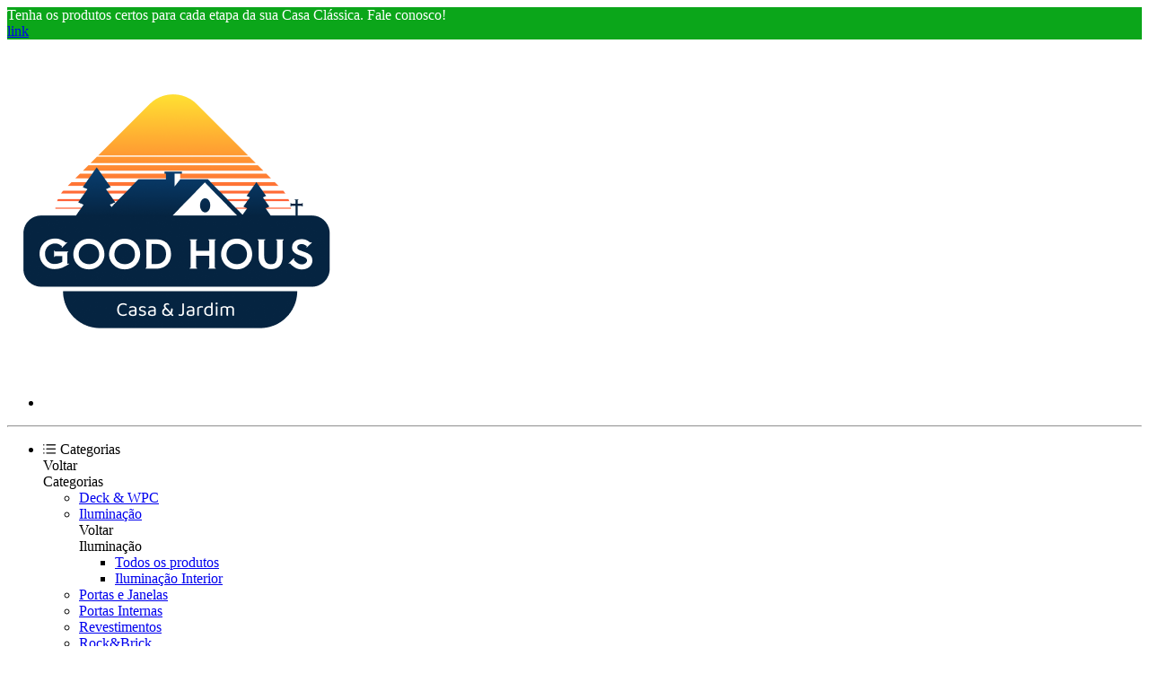

--- FILE ---
content_type: text/html; charset=UTF-8
request_url: https://www.goodhous.com/11-5-saatva-classic-mattress/
body_size: 13281
content:
<!DOCTYPE html>
<html lang="pt-br">

	<head>
		<meta charset="UTF-8">
<meta id="viewport" name="viewport" content="width=device-width, initial-scale=1.0, maximum-scale=1.0, user-scalable=0">
<meta http-equiv="X-UA-Compatible" content="ie=edge">

<link rel="preload" href="https://cdn.yampi.io/rocket/css/global.css?id=9cb6ff3546bd4ba758d83c7df83bfa1a" as="style"/>

<link rel="preconnect" crossorigin href="https://cdn.yampi.io">
<link rel="preconnect" crossorigin href="https://api.dooki.com.br">
<link rel="preconnect" crossorigin href="https://api.yampi.io">
<link rel="preconnect" crossorigin href="https://images.yampi.io">
<link rel="preconnect" crossorigin href="https://images.yampi.me">
<link rel="preconnect" crossorigin href="https://fonts.gstatic.com">
<link rel="preconnect" crossorigin href="https://fonts.googleapis.com">
<link rel="preconnect" crossorigin href="//bam.nr-data.net">
<link rel="preconnect" crossorigin href="//www.facebook.com">

<link href="//king-assets.yampi.me" rel="dns-prefetch"/>
<link href="//awesome-assets.yampi.me" rel="dns-prefetch"/>
<link href="//api.mercadopago.com" rel="dns-prefetch"/>
<link href="//www.mercadopago.com" rel="dns-prefetch"/>
<link href="//www.google-analytics.com" rel="dns-prefetch"/>
<link href="//www.googleadservices.com" rel="dns-prefetch"/>
<link href="//googleads.g.doubleclick.net" rel="dns-prefetch"/>
<link href="//bat.bing.com" rel="dns-prefetch"/>
<link href="//connect.facebook.net" rel="dns-prefetch"/>
<link href="//staticxx.facebook.com" rel="dns-prefetch"/>
<link href="//static.xx.fbcdn.net" rel="dns-prefetch"/>
<link href="//s3.amazonaws.com" rel="dns-prefetch"/>
<link href="//manager.smartlook.com" rel="dns-prefetch"/>
<link href="//vars.hotjar.com" rel="dns-prefetch"/>
<link href="//dis.us.criteo.com" rel="dns-prefetch"/>
<link href="https://bam.nr-data.net" rel="dns-prefetch"/>
<link href="https://stats.g.doubleclick.net" rel="dns-prefetch"/>
<link href="https://connect.facebook.net" rel="dns-prefetch"/>
<link href="https://search.yampi.com.br" rel="dns-prefetch"/>

<link rel="preload" as="image" href="https://images.yampi.me/assets/stores/goodhous/uploads/logo/6696af1479384.png"/>


<!-- Minimal -->
<link rel='icon' type='image/png' href='https://images.yampi.me/assets/stores/goodhous/uploads/icon/6696ae8a61676.png'>
<link rel='icon' sizes='192x192' href='https://images.yampi.me/assets/stores/goodhous/uploads/icon/6696ae8a61676.png'>
<link rel='apple-touch-icon' href='https://images.yampi.me/assets/stores/goodhous/uploads/icon/6696ae8a61676.png'>
<meta name='msapplication-square310x310logo' content='https://images.yampi.me/assets/stores/goodhous/uploads/icon/6696ae8a61676.png'>

<!-- Apple -->
<link rel='apple-touch-icon' href='https://images.yampi.me/assets/stores/goodhous/uploads/icon/6696ae8a61676.png'>
<link rel='apple-touch-icon' sizes='76x76' href='https://images.yampi.me/assets/stores/goodhous/uploads/icon/6696ae8a61676.png'>
<link rel='apple-touch-icon' sizes='120x120' href='https://images.yampi.me/assets/stores/goodhous/uploads/icon/6696ae8a61676.png'>
<link rel='apple-touch-icon' sizes='152x152' href='https://images.yampi.me/assets/stores/goodhous/uploads/icon/6696ae8a61676.png'>

<link rel="manifest" href="/manifest.json" />

<script defer src="https://cdn.yampi.io/rocket/js/manifest.js?id=289cb43614961e790fa38ee5dd7afa17"></script>
<script defer src="https://cdn.yampi.io/rocket/js/vendor.js?id=55aa15e7e6712e038478b917309c0228"></script>
<script defer src="https://cdn.yampi.io/rocket/js/components.js?id=f2762eb9cb57818566e49feccc87915a"></script>
<script defer src="https://cdn.yampi.io/rocket/js/app.js?id=b29399e26f638aebed34cac9780fe637"></script>

<!-- robots -->
<meta name="robots" content="index,follow" />


<meta name="description" content="Inspirando Lares">
<link rel="canonical" href="https://www.goodhous.com/11-5-saatva-classic-mattress">
<meta property="og:description" content="Inspirando Lares">

<meta name="twitter:title" content="">
<meta name="twitter:description" content="Inspirando Lares">
<script type="application/ld+json">{"@context":"https://schema.org","@type":"WebPage","description":"Inspirando Lares"}</script>

<link href="https://fonts.googleapis.com/css2?family=Work+Sans:wght@400;500;700;800&amp;display=swap" rel="stylesheet" media="screen" async>

<script>
    (function (w, d, s, l, i) {
        w[l] = w[l] || [];
        w[l].push({'gtm.start': new Date().getTime(), event: 'gtm.js'});
        var f = d.getElementsByTagName(s)[0],
        j = d.createElement(s),
        dl = l != 'dataLayer' ? '&l=' + l : '';
        j.async = true;
        j.src = 'https://www.googletagmanager.com/gtm.js?id=' + i + dl;
        f.parentNode.insertBefore(j, f);
    })(window, document, 'script', 'dataLayer', 'GTM-PNCZP452');
</script>

<script>
    window.Yampi = {
        "api_domain": "https://api.dooki.com.br",
        "search_domain": "https://search.yampi.com.br",
        "page": "category",
        "cart_token": "13187f60-f8b4-11f0-9a0a-fde36bb92110",
        "env": "production",
        "csrf_token": "RS4eQdRO1y8OnmVYBR95WYtKZQXbCwogS3nGawkL",
        "session": {
            "utm_source": "",
            "utm_campaign": "",
            "utm_medium": "",
            "utm_term": "",
            "utm_content": "",
            "utm_name": "",
            "utm_email": "",
            "zipcode": "",
            "customer": {
                "name": "",
                "email": "",
            }
        },
        "thumbor": {
            "enabled": '1',
            "url": 'https://images.yampi.io',
            "default": {"fitIn":"fit-in","filters":["background_color(white)","upscale()"]}
        },
        "sentry": {
            "enabled": '',
            "tracing": '',
            "dsn": ''
        },
        "cache": {
            "js": '10'
        },
        "icon_url": 'https://icons.yampi.me',
        "mago_config": {
            "user_id": "13187f60-f8b4-11f0-9a0a-fde36bb92110",
            "recomm_id":  "",
        },
        "search_min_score": '9',
        "ws_user_id": "dbf5c01a919fb361d743733336f863b9da3fdc46708db4026ef77f1d5203222d",
    };
        window.merchant = {"id":1104295,"alias":"goodhous","domain":"goodhous.com","base_url":"https:\/\/www.goodhous.com","logo_url":"https:\/\/images.yampi.me\/assets\/stores\/goodhous\/uploads\/logo\/6696af1479384.png","has_mp":true,"suspended":false,"theme":{"id":1,"alias":"rocket","installation_id":366801},"theme_id":1,"api":{"search":"https:\/\/api.dooki.com.br\/v2\/goodhous\/public\/search"},"checkout":{"base_domain":"https:\/\/goodhous.pay.yampi.com.br","skip_cart":false,"items":"https:\/\/goodhous.pay.yampi.com.br\/cart\/items?store_token=O11Usgj9XERJn5v4q6XmGezvDq7zbV5CiYYn0R2w","items_json":"https:\/\/goodhous.pay.yampi.com.br\/cart\/json?store_token=O11Usgj9XERJn5v4q6XmGezvDq7zbV5CiYYn0R2w","redirect_to":"https:\/\/goodhous.pay.yampi.com.br\/cart?store_token=O11Usgj9XERJn5v4q6XmGezvDq7zbV5CiYYn0R2w","orders":"https:\/\/goodhous.pay.yampi.com.br\/account\/sales","store_token":"O11Usgj9XERJn5v4q6XmGezvDq7zbV5CiYYn0R2w","default_card":"amex","shopper_url":"https:\/\/goodhous.pay.yampi.com.br\/minha-conta"},"manifest":{"name":"Goodhous","short_name":"Goodhous","start_url":"https:\/\/www.goodhous.com?utm_source=web_app_manifest","description":"Inspirando Lares","lang":"pt-BR"},"meta":{"title":"Goodhous","description":"Inspirando Lares","icons":{"default":"https:\/\/images.yampi.me\/assets\/stores\/goodhous\/uploads\/icon\/6696ae8a61676.png"}},"company":{"person_type":"business","cnpj":"54633697000167","razao_social":"GOOD HOUS LTDA","name":"Rodrigo Avila CIpullo","cpf":"","phone":{"code":"61","formated_number":"(61) 98226-4344","number":"61982264344"},"whatsapp":{"formated_number":null,"number":null,"url":null},"email":"racshalom@gmail.com","address":{"street":"Rodovia DF-001 Km 1","number":"00","complement":null,"neighborhood":"Grande Colorado (Sobradinho)","city":"Bras\u00edlia","state":"DF","zipcode":"73105-905","full_address":"Rodovia DF-001 Km 1, 00 - Grande Colorado (Sobradinho)"},"social":{"facebook_url":null,"instagram_url":"https:\/\/instagram.com\/goodhousbr","youtube_url":null,"pinterest_url":null,"tiktok_url":null,"twitter_url":null}},"shipping":[],"pricing":{"first_order":{"min_order":null,"code":null,"value":null,"type_increment_value":null}},"payments":[{"active":true,"alias":"amex","name":"American Express","icon_url":"https:\/\/icons.yampi.me\/svg\/card-amex.svg","percent_discount":"0.00"},{"active":true,"alias":"visa","name":"Visa","icon_url":"https:\/\/icons.yampi.me\/svg\/card-visa.svg","percent_discount":"0.00"},{"active":true,"alias":"diners","name":"Diners","icon_url":"https:\/\/icons.yampi.me\/svg\/card-diners.svg","percent_discount":"0.00"},{"active":true,"alias":"mastercard","name":"Mastercard","icon_url":"https:\/\/icons.yampi.me\/svg\/card-mastercard.svg","percent_discount":"0.00"},{"active":true,"alias":"discover","name":"Discover","icon_url":"https:\/\/icons.yampi.me\/svg\/card-discover.svg","percent_discount":"0.00"},{"active":true,"alias":"aura","name":"Aura","icon_url":"https:\/\/icons.yampi.me\/svg\/card-aura.svg","percent_discount":"0.00"},{"active":true,"alias":"elo","name":"Elo","icon_url":"https:\/\/icons.yampi.me\/svg\/card-elo.svg","percent_discount":"0.00"},{"active":true,"alias":"billet","name":"Boleto Banc\u00e1rio","icon_url":"https:\/\/icons.yampi.me\/svg\/card-billet.svg","percent_discount":"0.00"},{"active":true,"alias":"hiper","name":"Hiper","icon_url":"https:\/\/icons.yampi.me\/svg\/card-hiper.svg","percent_discount":"0.00"},{"active":true,"alias":"pix","name":"Pix","icon_url":"https:\/\/icons.yampi.me\/svg\/card-pix.svg","percent_discount":"6.00"}],"scripts":[],"categories":[{"id":5064209,"featured":true,"parent_id":null,"is_parent":true,"name":"Revestimentos","slug":"revestimentos","url":"","url_path":"\/revestimentos?sort_by=best_sellers","path":"Revestimentos","category_cover":"\/\/images.yampi.me\/assets\/stores\/goodhous\/uploads\/category_cover\/6698628d83150.jpg","order":0,"children":{"data":[]}},{"id":5067153,"featured":true,"parent_id":null,"is_parent":true,"name":"Portas e Janelas","slug":"portas-e-janelas","url":"","url_path":"\/portas-e-janelas?sort_by=best_sellers","path":"Portas e Janelas","category_cover":"\/\/images.yampi.me\/assets\/stores\/goodhous\/uploads\/category_cover\/669862d2ac43a.png","order":0,"children":{"data":[]}},{"id":5067306,"featured":true,"parent_id":null,"is_parent":true,"name":"Rock&Brick","slug":"rockbrick","url":"","url_path":"\/rockbrick?sort_by=best_sellers","path":"Rock&Brick","category_cover":"\/\/images.yampi.me\/assets\/stores\/goodhous\/uploads\/category_cover\/669863020241c.png","order":0,"children":{"data":[]}},{"id":5067615,"featured":true,"parent_id":null,"is_parent":true,"name":"Telhados","slug":"telhados","url":"","url_path":"\/telhados?sort_by=best_sellers","path":"Telhados","category_cover":"\/\/images.yampi.me\/assets\/stores\/goodhous\/uploads\/category_cover\/669863a72f0fb.png","order":0,"children":{"data":[]}},{"id":5067624,"featured":true,"parent_id":null,"is_parent":true,"name":"Portas Internas","slug":"portas-internas","url":"","url_path":"\/portas-internas?sort_by=best_sellers","path":"Portas Internas","category_cover":"\/\/images.yampi.me\/assets\/stores\/goodhous\/uploads\/category_cover\/6698645bb16d9.jpg","order":0,"children":{"data":[]}},{"id":5069092,"featured":true,"parent_id":null,"is_parent":true,"name":"Deck & WPC","slug":"deck-wpc","url":"","url_path":"\/deck-wpc?sort_by=best_sellers","path":"Deck & WPC","category_cover":null,"order":0,"children":{"data":[]}},{"id":5075269,"featured":true,"parent_id":null,"is_parent":true,"name":"Torneiras","slug":"torneiras","url":"","url_path":"\/torneiras?sort_by=best_sellers","path":"Torneiras","category_cover":null,"order":0,"children":{"data":[]}},{"id":5084212,"featured":true,"parent_id":null,"is_parent":true,"name":"Ilumina\u00e7\u00e3o","slug":"iluminacao","url":"","url_path":"\/iluminacao?sort_by=best_sellers","path":"Ilumina\u00e7\u00e3o","category_cover":null,"order":0,"children":{"data":[{"id":5084214,"featured":false,"parent_id":5084212,"is_parent":false,"name":"Ilumina\u00e7\u00e3o Interior","slug":"iluminacao-interior","url":"","url_path":"\/iluminacao\/iluminacao-interior?sort_by=best_sellers","path":"Ilumina\u00e7\u00e3o \/ Ilumina\u00e7\u00e3o Interior","category_cover":null,"order":0}]}}],"promotion":[],"services":{"google":{"analytics":null,"analytics_v4":null,"criteo":null,"tag_manager":null,"ads_pixels":[]},"chat":null},"pages":[{"name":"A GoodHous","slug":"a-goodhous","path":"\/atendimento\/a-goodhous"},{"name":"Projeto Maravilhamento","slug":"projeto-maravilhamento","path":"\/atendimento\/projeto-maravilhamento"}],"cookies_policy":[],"meta_tags":[],"cashbacks":[],"new_search":false,"store_search_v1":false,"rocket_cache_dns":false};
    window.merchant.shouldUseNewSearchStrategy = false;
    window.themeConfig = {"page":"category","theme":{"alias":"rocket","params":{"color_general_background":"#FFFFFF","grids_product_name_size":"14px","grids_product_name_color":"#000000","grids_space_below_image":"small","grids_space_between_name_price":"small","grids_label_discount_tag":false,"grids_label_position":"below_image","grids_image_fit_behavior":"contain","grids_brand_name_uppercase":false,"grids_brand_name_color":"#94929E","grids_review_average_star_color":"#FFC01E","grids_add_to_cart_button_type":"icon_only","grids_add_to_cart_button_color":"#FFFFFF","grids_add_to_cart_icon_color":"#222222","grids_add_to_cart_icon_text_button_color":"#282829","grids_add_to_cart_icon_text_button_text_color":"#282829","grids_add_to_cart_icon_text_button_display_icon":false,"grids_add_to_cart_icon_text_button_border_style":false,"grids_add_to_cart_icon_text_button_full_width":false,"grids_add_to_cart_space_between_price":"medium","grids_quickbuy_prices_color":"custom","grids_quickbuy_text_button":"","grids_product_price_size":"14px","grids_product_price_bold":false,"grids_product_price_small_cents":false,"grids_product_old_price_size":"small","grids_product_installment_price_highlight":false,"grids_product_prices_color":"custom","grids_product_price_color":"#000000","grids_product_old_price_color":"#000000","color_general_primary":"#2231B2","color_general_secundary":"#FF6136","color_btn_primary_background":"#FF6136","color_btn_primary_text":"#FFFFFF","color_btn_secundary_background":"#666666","color_btn_secundary_text":"#FFFFFF","color_tag_background":"#C72E40","color_tag_text":"#FFFFFF","fonts_texts_family":"Work Sans","fonts_texts_size":14,"fonts_titles_family":"Work Sans","fonts_titles_weight":"medium","fonts_titles_uppercase":false,"fonts_buttons_uppercase":true,"buttons_general_format":"rounded","buttons_btn_primary_style":"solid","buttons_btn_secundary_style":"outline","grids_label_format":"rounded","grids_text_align":"left","grids_brand_enabled":false,"show_max_installment":true,"custom_css":".categories {\n    margin-bottom: 16px !important;\n}\n.container.c-highlight-container >.c-highlight-header {\n    justify-content: center;\n    text-align: center;\n    color: #7f6d6b;\n}\n\/*\nli#splide01-slide01 {\n    max-width: 1920px;\n    margin-left: auto;\n}\n\ndiv#splide01-track {\n    width: fit-content;\n    margin: auto;\n    border-radius: 16px;\n}\n*\/\n\n.maravilha-desc {\n    display: block;\n    padding: 16px 32px;\n    margin: 56px;\n    border-radius: 14px;\n    background-color: #fff;\n    box-shadow: 0 14px 38px rgb(0 0 0 \/ 15%), 0 10px 80px rgb(0 0 0 \/ 22%);\n    transform: translateY(-90px);\n    ():\n    relative;\n}\n\n.maravilha-desc p {\n    text-align: center;\n}","show_add_to_cart_button":false,"show_review_average":true,"cart_type":"suspended","show_cart_savings":false,"show_product_cart_savings":false,"show_dark_mode":false,"empty_cart_helper_text":"Navegue pela loja e adicione produtos.","empty_cart_text_button":"Iniciar compra","empty_cart_link_button":"0","color_palette":"0","highlight_type_payment":"promotional","border_apply_on_images":false}},"sections":[{"section_alias":"header","position":0,"order":0,"visible":true,"params":{"background_color":"#FFFFFF","text_color":"#222222","show_categories":true,"search_enabled":true,"topbar_enabled":false,"topbar_show_whatsapp":true,"topbar_show_phone":false,"topbar_tracking_url":"https:\/\/www.yampi.com.br\/","highlightbar_enabled":true,"highlightbar_only_home":false,"highlightbar_text":"Tenha os produtos certos para cada etapa da sua Casa Cl\u00e1ssica. Fale conosco!","highlightbar_link":"https:\/\/wa.me\/5561982264344","highlightbar_background":"#0BA61A","highlightbar_text_color":"#FFFFFF","fixed_header":true,"promotions_text_color":"#000000","header_layout":"left","header_icon_color":"#333333","menu_background_color":null,"menu_text_color":null,"categories_display":"categories","highlighted_promotions":false,"enable_shopping_page":true}},{"section_alias":"main_category_content","position":1,"order":1,"visible":true,"params":{"products_per_page":"24","show_sort":true,"filters_enabled":true,"show_subcategories":true,"show_price_slider":true,"show_brand":true,"show_banners":false,"slider_delay":5}},{"section_alias":"footer","position":2,"order":0,"visible":true,"params":{"background_color":"#FFFFFF","text_color":"#222222","newsletter_enabled":false,"newsletter_title":"Receba novidades e ofertas incr\u00edveis!","description_enabled":true,"show_brand":true,"show_description":true,"categories_enabled":true,"categories_type":"all","show_pages":true,"support_enabled":true,"show_whatsapp":true,"show_phone":true,"show_email":true,"social_enabled":true,"show_facebook":false,"show_instagram":true,"show_youtube":false,"show_payment_icons":true,"show_security_label":true,"show_address":true,"show_business_information":true,"show_yampi_brand":true,"show_pinterest":true,"show_tiktok":false,"show_twitter":true}}]};
    window.data = {"config":{"section_alias":"main_category_content","position":1,"order":1,"visible":true,"params":{"products_per_page":"24","show_sort":true,"filters_enabled":true,"show_subcategories":true,"show_price_slider":true,"show_brand":true,"show_banners":false,"slider_delay":5}},"skusIds":[],"content":{"data":[]},"context":"category","resultsOnly":false,"isSearch":false};
</script>

<link rel="stylesheet" href="https://cdn.yampi.io/rocket/css/global.css?id=9cb6ff3546bd4ba758d83c7df83bfa1a" media="screen">
<link rel="stylesheet" href="https://cdn.yampi.io/rocket/css/themes/rocket-category.css?id=f1ef36ca4cf3a60e8f2da7813dcd5f1e" media="screen">
<link rel="stylesheet" href="https://cdn.yampi.io/rocket/css/themes/rocket-category-mobile.css?id=f95fc48a665aa77bc5579ec3f1a41fb5" media="screen and (max-width: 700px)">
<link rel="stylesheet" href="https://cdn.yampi.io/rocket/css/themes/rocket-mobile.css?id=f4fac9dd328609bda655761269b3781f" media="screen and (max-width: 700px)">
<link rel="preload" href="https://cdn.yampi.io/rocket/css/global.css?id=9cb6ff3546bd4ba758d83c7df83bfa1a" as="style"/>

<style>.categories {
    margin-bottom: 16px !important;
}
.container.c-highlight-container >.c-highlight-header {
    justify-content: center;
    text-align: center;
    color: #7f6d6b;
}
/*
li#splide01-slide01 {
    max-width: 1920px;
    margin-left: auto;
}

div#splide01-track {
    width: fit-content;
    margin: auto;
    border-radius: 16px;
}
*/

.maravilha-desc {
    display: block;
    padding: 16px 32px;
    margin: 56px;
    border-radius: 14px;
    background-color: #fff;
    box-shadow: 0 14px 38px rgb(0 0 0 / 15%), 0 10px 80px rgb(0 0 0 / 22%);
    transform: translateY(-90px);
    ():
    relative;
}

.maravilha-desc p {
    text-align: center;
}</style>

    
    <script
        async
        src="https://www.googletagmanager.com/gtag/js?id=G-3W1H0TVXYW"
    ></script>
    <script>
        window.dataLayer = window.dataLayer || [];
        function gtag(){dataLayer.push(arguments);}

        gtag('js', new Date());

                
                    gtag('config', 'G-3W1H0TVXYW');
        
        window.merchant.google = {
            analytics: {
                id: '',
                version: 4,
            }
        }
    </script>

    <script>
        (function(i,s,o,g,r,a,m){i['GoogleAnalyticsObject']=r;i[r]=i[r]||function(){
        (i[r].q=i[r].q||[]).push(arguments)},i[r].l=1*new Date();a=s.createElement(o),
        m=s.getElementsByTagName(o)[0];a.async=1;a.src=g;m.parentNode.insertBefore(a,m)
        })(window,document,'script','//www.google-analytics.com/analytics.js','ga');

        
        // Global GA Tracker
        ga('create', 'UA-45745009-5', {name: 'bubbTracker'});
        ga('bubbTracker.send', 'pageview');
        ga('bubbTracker.require', 'ecommerce', 'ecommerce.js');
    </script>
<script type="application/ld+json">
    {
        "@context": "http://schema.org",
        "@type": "Organization",
        "name": "Goodhous",
        "logo": "https://images.yampi.me/assets/stores/goodhous/uploads/logo/6696af1479384.png",
        "alternateName": "Goodhous",
        "url": "https://www.goodhous.com",
        "contactPoint": [
            {
                "@type": "ContactPoint",
                "telephone": "+5561982264344",
                "contactType": "customer service, sales",
                "contactOption": "TollFree",
                "areaServed": "BR",
                "description": "Atendimento Telefônico"
            },
            {
                "@type": "PostalAddress",
                "addressCountry": "Brasil",
                "postalCode": "73105-905",
                "streetAddress": "Rodovia DF-001 Km 1, 00 - Grande Colorado (Sobradinho)"
            }
        ]
    }
</script>

    <script>
        !function(e,a,n,t,s,c){e.ana||((t=e.ana=function(){t.process?t.process.apply(t,arguments):t.queue.push(arguments)}).queue=[],t.t=+new Date,(s=a.createElement(n)).async=1,s.src="https://cdn.yampi.io/ana/ana.min.js?t="+864e5*Math.ceil(new Date/864e5),(c=a.getElementsByTagName(n)[0]).parentNode.insertBefore(s,c))}(window,document,"script");
    </script>

    <script>
        ana('init', 'rocket');

        var anaParams = {
            store_id: window.merchant.id,
            store_profile: 'store_v2',
            session_id: window.Yampi.cart_token
        }

                    var anaEvent = 'view-category';
            anaParams.content_type = 'sku';
            anaParams.content_ids = [];
        
        ana('event', anaEvent, anaParams);
    </script>

<script
    src="https://cdn.yampi.io/reverb/connect.min.js"
    defer
    async
    onload="startOnlineVisitors()"
></script>

<script>
    async function startOnlineVisitors() {
        if (!window.Yampi.ws_user_id) {
            await window.yampiSessionPromise;
            if (!window.Yampi.ws_user_id) {
                return;
            }
        }

        const date = new Date();
        const timestampCdn = `${date.getFullYear()}${date.getMonth()}${date.getDay()}`;

        const websocketOptions = {
            echo: {
                key: "rwp2fhemqsrnovvjaai9",
                wsHost: 'reverb.yampi.io',
                wsPort: '',
                wssPort: '',
                forceTLS: 'https' === 'https',
                authEndpoint: 'https://reverb.yampi.io/api/v1/presence-channel/join',
            },
            alias: window.merchant.alias,
            service: 'rocket',
            workerPath: `${window.location.origin}/js/worker.js?id=f4123edcf9aa6309a356fe2e1f9ddd38`,
            user_data: {
                id: window.Yampi.ws_user_id,
            },
            cart_token: window.Yampi.cart_token,
            cdn_url: "https://cdn.yampi.io/reverb/connect.min.js",
        };

        connect.connection(websocketOptions);
    }
</script>

<style>
    :root {
        --container-max-width: 1200px;
        --box-product-max-width: 275px;

                                --background-color: #FFFFFF;
        
                    
                
                    --default-background-color: #F5F5F5FF;
        
        --default-opacity: .8;
        --modal-transition-time: .5s;

        --error-color: #E50F38;
        --light-error-color: #FEF7F7;
        --light-error-color-rgb: 254, 247, 247;

        --pink-regular: #fa085b;

        --black-dark: #222222;
        --black-dark-rgb: 34, 34, 34;
        --error-color-rgb: 229, 15, 56;
        --black-medium: #666666;
        --black-light: #999999;
        --black-light-30: #9999994D;
        --black-lightest: #E5E5E5;

        --neutral-color-low-dark: #56545e;
        --neutral-color-low-pure: #141316;
        --charcoal: #282829;

        --green: #00AE31;
        --white: #FFFFFF;
        --white-smoke: #F5F5F5;
        --categories-filter-tag-background: #F5F5F5FF;
        --product-not-found-alert: #FFF7E0;
        --product-not-found-alert-border: #C29100FF;
        --input-background: #FFFFFFFF;
        --section-slide-splide-arrow-bg-color: #F5F5F5FF;
        --section-slide-splide-arrow-bg-color-disabled: #F5F5F54D;
        --divisior-default-color: #E5E5E5FF;
        --error-color-background: #FFEBEFFF;

        --card-general-background-color: #FFFFFF;
        --product-card-smoky-background: #F5F5F5FF;
        --product-card-background: #FFFFFFFF;
        --cookies-warning-border-color: #FFFFFFFF;


        
        --black-light-color-contrast: #999999;
        --black-lightest-color-contrast: #F5F5F5;
        --black-medium-color-contrast: #666666;
        --black-dark-color-contrast: #222222;
        --green-color-contrast: #00AE31;
        --close-modal-border-color: #999999;

        --review-start-stop-color: #9999994D;

        --breadcrumbs-color-contrast: #222222;
        --breadcrumbs-active-color-contrast: #999999;
        --product-reviews-tab-color-contrast: #222222;
        --cashback-text-color: #56545e;

        --buy-together-total-value: #999999;
        --splide-pagination-color-contrast: #999999;
        --neutral-color-low-dark-color-contrast: #56545E;
        --section-title-color: #56545E;
        --product-title-color: #222222;

        --product-description-color: #666666;
        --top-rating-message-color: #666666;
        --header-dropdown-color: #222222;
        --input-border-color: #E5E5E5FF;

        --background-contrasting-color: #000000;

        --color-general-primary: #2231B2;
        --color-general-secundary: #FF6136;

        --color-btn-primary-background: #FF6136;
        --color-btn-primary-background-rgb: 255, 97, 54;
        --color-btn-primary-background-outline: #FF6136;
        --color-btn-primary-text: #FFFFFF;

        --color-btn-secundary-background: transparent;
        --color-btn-secundary-background-outline: #666666;
        --color-btn-secundary-text: #FFFFFF;

        --discount-tag-background: #C72E40;
        --discount-tag-color: #FFFFFF;

        --fonts-texts-family: Work Sans;
        --fonts-texts-size: 14px;

        --fonts-titles-family: Work Sans;
        --fonts-titles-weight: 500;
        --fonts-titles-uppercase: initial;

        --fonts-buttons-uppercase: uppercase;

        --theme-border-radius: 10px;
        --grids-products-images-border: 0px;
        --grids-products-images-margin: 0px;
        --grids-products-tags-radius: 5px;
        --product-page-image-border-radius: 0px;
        --product-page-nav-border-radius: 0px;
        --product-page-flag-border-radius: 5px;
        --product-page-buy-together-image-border-radius: 0px;    
        --product-page-buy-together-image-mobile: 0px;    

        --slides-border-radius: 5px;

        --banner-border-radius: 0px;
        --section-border-radius: 10px;
        --grid-collection-banner: 0px;

        --mini-cart-product-border-radius: 0px;
        --mini-cart-buy-together--border-radius: 5px;
        --mini-cart-flags-border-radius: 4px;

        --category-pagination-border-radius: 5px;

        --social-media-icons-border: 5px;

        --product-name-size: 14px;
        --product-name-color: #000000;

        --product-price-size: 14px;
        --product-price-font-weight: 500;
        --product-price-color: #000000;
        --product-old-price-color: #000000;

        --product-installment-price-highlight-font-weight : 500;
        --product-installment-price-highlight-color  : var(--black-medium-color-contrast);

        --add-to-cart-button-color: #FFFFFF;

        
                
        --add-to-cart-icon-text-button-color: #282829;
        --add-to-cart-icon-text-button-border-color: #282829;
        --add-to-cart-icon-text-button-text-color: #282829;
        --add-to-cart-icon-text-button-width: auto;

        --review-average-star-color: #FFC01E;

        --brand-name-color: #94929E;
        --brand-name-text-case: initial;

        --font-10: .7143rem;
        --font-11: .7857rem;
        --font-12: .85rem;
        --font-13: .9285rem;
        --font-14: 1rem;
        --font-15: 1.07rem;
        --font-16: 1.1428rem;
        --font-17: 1.215rem;
        --font-18: 1.286rem;
        --font-20: 1.4285rem;
        --font-21: 1.5rem;
        --font-22: 1.5714rem;
        --font-24: 1.7143rem;
        --font-25: 1.7857rem;
        --font-27: 1.9285rem;
        --font-28: 2rem;
        --font-30: 2.1428rem;
        --font-48: 3.4286rem;

        --font-regular: 400;
        --font-medium: 500;
        --font-bold: 700;
        --font-black: 800;

    }
</style>


	</head>
	<body class="goodhous category
		
		
	">
		<div id="app">
			









<section class="section-header  header-0 -fixed" id="section-header">
	<rocket-emitter emits="header" label="Cabeçalho" order="0">
					<div class="header-hightlightbar" style="background-color: #0BA61A; color: #FFFFFF">
    <div class="container">
        Tenha os produtos certos para cada etapa da sua Casa Clássica. Fale conosco!
    </div>
            <a href="https://wa.me/5561982264344" class="full-link">
            <span class="-invisible">link</span>
        </a>
    </div>		
				<fixed-header class="header" :fixed="true" style="
								                --header-font-color: #222222;
								                --header-bg-color: #FFFFFF;
								                --header-icon-color: #333333;
								                --menu-text-color: #222222;
								                --menu-bg-color: #FFFFFF;">


			<div class="h-left-container">
				<div class="header-content">
					<div class="header-row  --left">
													<Side-Bar-Trigger active-class="active-menu" name="menu">
								<svg width="15" height="11" fill="none" viewbox="0 0 15 11" class="mobile -block">
									<icon-store-menu-list></icon-store-menu-list>
								</svg>
							</Side-Bar-Trigger>
						
						<div class="logo ">
															<a href="/" class="inline-block">
									<img src="https://images.yampi.me/assets/stores/goodhous/uploads/logo/6696af1479384.png" alt="GOOD HOUS LTDA" width="auto" height="auto">
								</a>
													</div>

						
						<div class="holder-search">
															<search-bar></search-bar>
													</div>

						<div class="header-content-right">
			<h-shopping-page-redirect section="header" header-icon-color="#333333" cart-icon-color=""></h-shopping-page-redirect>
	
	<div class="mini-cart-holder" style="--cart-icon-color: #333333;">
		<mini-cart :cart-type="'suspended'" :show-cart-savings="false" :show-product-cart-savings="false" :empty-cart-helper-text="'Navegue pela loja e adicione produtos.'" :empty-cart-text-button="'Iniciar compra'" :empty-cart-link-button="'0'" :highlighted-price="'promotional'" :cashbacks="[]"/>
	</div>
</div>
					</div>

											<div class="header-row  --left categories">
							<div class="mobile -block -order-0">
    <ul>
        
                <li class="shopper-mobile-container">
            <i class="icon icon-checklist mr-8"></i>
            <rocket-anchor
                href="https://goodhous.pay.yampi.com.br/minha-conta?store_token=O11Usgj9XERJn5v4q6XmGezvDq7zbV5CiYYn0R2w"
                label="Minhas compras"
            >
            </rocket-anchor>
        </li>
            </ul>

    <hr>
</div>

<nav role="navigation" class="categories-menu h-navigation">
            <ul class="categories-list">
            <li class="dropdown-holder category-dropdown-holder">
                <span class="block">
                    <svg width="15" height="11" fill="#222222" viewBox="0 0 15 11">
                        <path d="M1.51 9.927c0 .367-.311.688-.72.688-.408 0-.72-.321-.72-.688 0-.39.312-.688.72-.688.409 0 .72.298.72.688zm11.9-.688H4.185c-.408 0-.72.298-.72.688 0 .367.312.688.72.688h9.225c.408 0 .72-.321.72-.688 0-.39-.312-.688-.72-.688zM.79 4.655c-.408 0-.72.298-.72.688 0 .366.312.687.72.687.409 0 .72-.32.72-.687 0-.39-.311-.688-.72-.688zm12.62 0H4.185c-.408 0-.72.298-.72.688 0 .366.312.687.72.687h9.225c.408 0 .72-.32.72-.687 0-.39-.312-.688-.72-.688zM.79.07C.383.07.07.368.07.758c0 .367.312.688.72.688.409 0 .72-.321.72-.688C1.51.368 1.2.07.79.07zm3.395 1.376h9.225c.408 0 .72-.321.72-.688 0-.39-.312-.688-.72-.688H4.185c-.408 0-.72.298-.72.688 0 .367.312.688.72.688z" />
                        <path clip-rule="evenodd" d="M0 .758C0 .326.347 0 .79 0c.444 0 .79.326.79.758 0 .407-.344.758-.79.758-.445 0-.79-.35-.79-.758zM.79.141C.418.14.14.41.14.758c0 .326.28.617.65.617.371 0 .65-.29.65-.617C1.44.41 1.163.141.79.141zm2.605.617c0-.432.346-.758.79-.758h9.225c.443 0 .79.326.79.758 0 .407-.345.758-.79.758H4.185c-.445 0-.79-.35-.79-.758zm.79-.617c-.372 0-.65.27-.65.617 0 .326.28.617.65.617h9.225c.37 0 .65-.29.65-.617 0-.348-.278-.617-.65-.617H4.185zM0 5.343c0-.432.347-.758.79-.758.444 0 .79.326.79.758 0 .407-.344.758-.79.758C.345 6.1 0 5.75 0 5.343zm.79-.618c-.372 0-.65.27-.65.618 0 .326.28.617.65.617.371 0 .65-.291.65-.617 0-.348-.277-.618-.65-.618zm2.605.618c0-.432.346-.758.79-.758h9.225c.443 0 .79.326.79.758 0 .407-.345.758-.79.758H4.185c-.445 0-.79-.351-.79-.758zm.79-.618c-.372 0-.65.27-.65.618 0 .326.28.617.65.617h9.225c.37 0 .65-.291.65-.617 0-.348-.278-.618-.65-.618H4.185zM.79 9.31c-.372 0-.65.27-.65.617 0 .327.28.618.65.618.371 0 .65-.291.65-.618 0-.348-.277-.617-.65-.617zM0 9.927c0-.431.347-.758.79-.758.444 0 .79.327.79.758 0 .407-.344.758-.79.758-.445 0-.79-.35-.79-.758zm3.395 0c0-.431.346-.758.79-.758h9.225c.443 0 .79.327.79.758 0 .407-.345.758-.79.758H4.185c-.445 0-.79-.35-.79-.758zm.79-.617c-.372 0-.65.27-.65.617 0 .327.28.618.65.618h9.225c.37 0 .65-.291.65-.618 0-.348-.278-.617-.65-.617H4.185z" />
                    </svg>
                    <span>Categorias</span>
                </span>

                <category-subcategory class="dropdown category-subcategory-menu">
    <div class="holder-categories -is-loading">
        <div class="mobile -block">
            <div class="close-dropdown inline-block -ml">
                Voltar
            </div>

            <div class="category-title">
                Categorias
            </div>
        </div>

        <ul>
                            <li class="dropdown-holder item-category deck-wpc">
                    <a class="block" href="/deck-wpc?sort_by=best_sellers">
                        Deck &amp; WPC
                    </a>

                                    </li>
                            <li class="dropdown-holder item-category iluminacao">
                    <a class="block" href="/iluminacao?sort_by=best_sellers">
                        Iluminação
                    </a>

                                            <div class="dropdown -simple holder-sub-categories">
                            <div class="close-dropdown mobile -inline-block">
                                Voltar
                            </div>

                            <div class="parent-category-name">
                                Iluminação
                            </div>

                            <ul>
                                <li class="all-products">
                                    <a class="block" href="/iluminacao?sort_by=best_sellers">
                                        Todos os produtos
                                    </a>
                                </li>

                                                                    <li class="item-sub-category iluminacao-interior">
                                        <a class="block" href="/iluminacao/iluminacao-interior?sort_by=best_sellers">
                                            Iluminação Interior
                                        </a>
                                    </li>
                                                            </ul>
                        </div>
                                    </li>
                            <li class="dropdown-holder item-category portas-e-janelas">
                    <a class="block" href="/portas-e-janelas?sort_by=best_sellers">
                        Portas e Janelas
                    </a>

                                    </li>
                            <li class="dropdown-holder item-category portas-internas">
                    <a class="block" href="/portas-internas?sort_by=best_sellers">
                        Portas Internas
                    </a>

                                    </li>
                            <li class="dropdown-holder item-category revestimentos">
                    <a class="block" href="/revestimentos?sort_by=best_sellers">
                        Revestimentos
                    </a>

                                    </li>
                            <li class="dropdown-holder item-category rockbrick">
                    <a class="block" href="/rockbrick?sort_by=best_sellers">
                        Rock&amp;Brick
                    </a>

                                    </li>
                            <li class="dropdown-holder item-category telhados">
                    <a class="block" href="/telhados?sort_by=best_sellers">
                        Telhados
                    </a>

                                    </li>
                            <li class="dropdown-holder item-category torneiras">
                    <a class="block" href="/torneiras?sort_by=best_sellers">
                        Torneiras
                    </a>

                                    </li>
                    </ul>
    </div>
</category-subcategory>
            </li>
        </ul>
    
            <div class="h-categories-container">
            <rocket-categories-nav
                :main-category="{&quot;id&quot;:5064209,&quot;featured&quot;:true,&quot;parent_id&quot;:null,&quot;is_parent&quot;:true,&quot;name&quot;:&quot;Revestimentos&quot;,&quot;slug&quot;:&quot;revestimentos&quot;,&quot;url&quot;:&quot;&quot;,&quot;url_path&quot;:&quot;\/revestimentos?sort_by=best_sellers&quot;,&quot;path&quot;:&quot;Revestimentos&quot;,&quot;category_cover&quot;:&quot;\/\/images.yampi.me\/assets\/stores\/goodhous\/uploads\/category_cover\/6698628d83150.jpg&quot;,&quot;order&quot;:0,&quot;children&quot;:{&quot;data&quot;:[]}}"
                categories-display="categories"
            >
            </rocket-categories-nav>
        </div>
            <div class="h-categories-container">
            <rocket-categories-nav
                :main-category="{&quot;id&quot;:5067153,&quot;featured&quot;:true,&quot;parent_id&quot;:null,&quot;is_parent&quot;:true,&quot;name&quot;:&quot;Portas e Janelas&quot;,&quot;slug&quot;:&quot;portas-e-janelas&quot;,&quot;url&quot;:&quot;&quot;,&quot;url_path&quot;:&quot;\/portas-e-janelas?sort_by=best_sellers&quot;,&quot;path&quot;:&quot;Portas e Janelas&quot;,&quot;category_cover&quot;:&quot;\/\/images.yampi.me\/assets\/stores\/goodhous\/uploads\/category_cover\/669862d2ac43a.png&quot;,&quot;order&quot;:0,&quot;children&quot;:{&quot;data&quot;:[]}}"
                categories-display="categories"
            >
            </rocket-categories-nav>
        </div>
            <div class="h-categories-container">
            <rocket-categories-nav
                :main-category="{&quot;id&quot;:5067306,&quot;featured&quot;:true,&quot;parent_id&quot;:null,&quot;is_parent&quot;:true,&quot;name&quot;:&quot;Rock&amp;Brick&quot;,&quot;slug&quot;:&quot;rockbrick&quot;,&quot;url&quot;:&quot;&quot;,&quot;url_path&quot;:&quot;\/rockbrick?sort_by=best_sellers&quot;,&quot;path&quot;:&quot;Rock&amp;Brick&quot;,&quot;category_cover&quot;:&quot;\/\/images.yampi.me\/assets\/stores\/goodhous\/uploads\/category_cover\/669863020241c.png&quot;,&quot;order&quot;:0,&quot;children&quot;:{&quot;data&quot;:[]}}"
                categories-display="categories"
            >
            </rocket-categories-nav>
        </div>
            <div class="h-categories-container">
            <rocket-categories-nav
                :main-category="{&quot;id&quot;:5067615,&quot;featured&quot;:true,&quot;parent_id&quot;:null,&quot;is_parent&quot;:true,&quot;name&quot;:&quot;Telhados&quot;,&quot;slug&quot;:&quot;telhados&quot;,&quot;url&quot;:&quot;&quot;,&quot;url_path&quot;:&quot;\/telhados?sort_by=best_sellers&quot;,&quot;path&quot;:&quot;Telhados&quot;,&quot;category_cover&quot;:&quot;\/\/images.yampi.me\/assets\/stores\/goodhous\/uploads\/category_cover\/669863a72f0fb.png&quot;,&quot;order&quot;:0,&quot;children&quot;:{&quot;data&quot;:[]}}"
                categories-display="categories"
            >
            </rocket-categories-nav>
        </div>
            <div class="h-categories-container">
            <rocket-categories-nav
                :main-category="{&quot;id&quot;:5067624,&quot;featured&quot;:true,&quot;parent_id&quot;:null,&quot;is_parent&quot;:true,&quot;name&quot;:&quot;Portas Internas&quot;,&quot;slug&quot;:&quot;portas-internas&quot;,&quot;url&quot;:&quot;&quot;,&quot;url_path&quot;:&quot;\/portas-internas?sort_by=best_sellers&quot;,&quot;path&quot;:&quot;Portas Internas&quot;,&quot;category_cover&quot;:&quot;\/\/images.yampi.me\/assets\/stores\/goodhous\/uploads\/category_cover\/6698645bb16d9.jpg&quot;,&quot;order&quot;:0,&quot;children&quot;:{&quot;data&quot;:[]}}"
                categories-display="categories"
            >
            </rocket-categories-nav>
        </div>
            <div class="h-categories-container">
            <rocket-categories-nav
                :main-category="{&quot;id&quot;:5069092,&quot;featured&quot;:true,&quot;parent_id&quot;:null,&quot;is_parent&quot;:true,&quot;name&quot;:&quot;Deck &amp; WPC&quot;,&quot;slug&quot;:&quot;deck-wpc&quot;,&quot;url&quot;:&quot;&quot;,&quot;url_path&quot;:&quot;\/deck-wpc?sort_by=best_sellers&quot;,&quot;path&quot;:&quot;Deck &amp; WPC&quot;,&quot;category_cover&quot;:null,&quot;order&quot;:0,&quot;children&quot;:{&quot;data&quot;:[]}}"
                categories-display="categories"
            >
            </rocket-categories-nav>
        </div>
            <div class="h-categories-container">
            <rocket-categories-nav
                :main-category="{&quot;id&quot;:5075269,&quot;featured&quot;:true,&quot;parent_id&quot;:null,&quot;is_parent&quot;:true,&quot;name&quot;:&quot;Torneiras&quot;,&quot;slug&quot;:&quot;torneiras&quot;,&quot;url&quot;:&quot;&quot;,&quot;url_path&quot;:&quot;\/torneiras?sort_by=best_sellers&quot;,&quot;path&quot;:&quot;Torneiras&quot;,&quot;category_cover&quot;:null,&quot;order&quot;:0,&quot;children&quot;:{&quot;data&quot;:[]}}"
                categories-display="categories"
            >
            </rocket-categories-nav>
        </div>
            <div class="h-categories-container">
            <rocket-categories-nav
                :main-category="{&quot;id&quot;:5084212,&quot;featured&quot;:true,&quot;parent_id&quot;:null,&quot;is_parent&quot;:true,&quot;name&quot;:&quot;Ilumina\u00e7\u00e3o&quot;,&quot;slug&quot;:&quot;iluminacao&quot;,&quot;url&quot;:&quot;&quot;,&quot;url_path&quot;:&quot;\/iluminacao?sort_by=best_sellers&quot;,&quot;path&quot;:&quot;Ilumina\u00e7\u00e3o&quot;,&quot;category_cover&quot;:null,&quot;order&quot;:0,&quot;children&quot;:{&quot;data&quot;:[{&quot;id&quot;:5084214,&quot;featured&quot;:false,&quot;parent_id&quot;:5084212,&quot;is_parent&quot;:false,&quot;name&quot;:&quot;Ilumina\u00e7\u00e3o Interior&quot;,&quot;slug&quot;:&quot;iluminacao-interior&quot;,&quot;url&quot;:&quot;&quot;,&quot;url_path&quot;:&quot;\/iluminacao\/iluminacao-interior?sort_by=best_sellers&quot;,&quot;path&quot;:&quot;Ilumina\u00e7\u00e3o \/ Ilumina\u00e7\u00e3o Interior&quot;,&quot;category_cover&quot;:null,&quot;order&quot;:0}]}}"
                categories-display="categories"
            >
            </rocket-categories-nav>
        </div>
    
    
            <div class="mobile -block -order-2">
            <hr>
            
        </div>
    </nav>						</div>
									</div>
			</div>
		</fixed-header>
	</rocket-emitter>
</section>

												




<section class="category-content">
    <category-content
        class="main_category_content-1"
        products-per-page="24"
        v-slot="{ newHtml, updateFilters, updateOrderBy, updateGrid, updateCurrentPage, selectedOrder, paginate, isMosaic, isMobile, searchData, loading, queryParams }"
    >
        <div class="breadcrumbs container">
    <ul class="inline crumbs">
        <li>
            <a href="/">
                Página Inicial
            </a>
        </li>

                    <li><span class="breadcrumb-divider"></span></li>
            <li>
                <a href="#">
                                            
                                    </a>
            </li>
            </ul>
</div>

        <div class="flex-holder container flex">
            
            <div class="holder-results">
                <v-runtime-template v-if="newHtml" :template="newHtml"></v-runtime-template>
                <div v-else>
                    


<div class="flex -between -vtop">
    <h1 class="theme-title">
        
    </h1>
    </div>



    <selected-filters></selected-filters>


    <div class="alert -yellow">Nenhum produto foi encontrado.</div>

                </div>
            </div>
        </div>
    </category-content>
</section>
							
			





<rocket-emitter emits="footer" label="Rodapé" order="0">
	<vue-section class="footer top-line -full-columns" style="
		            --footer-font-color: #222222;
		            --footer-bg-color: #FFFFFF;
		            --footer-opacity-color: rgba(34, 34, 34, 0.5);
		            --footer-hr-color: rgba(34, 34, 34, 0.1);
		        " :delay="500">
		
		<div class="holder-footer  footer-0">
			<div class="container">
				<div class="holder-footer-section section-1 flex -hcenter">
											<div class="holder-footer-logo">
															<div class="logo">
									<img src="https://images.yampi.me/assets/stores/goodhous/uploads/logo/6696af1479384.png" alt="GOOD HOUS LTDA" width="auto" height="auto"/>
								</div>
																						<div class="-description">
									Inspirando Lares
								</div>
													</div>
										<div class="holder-footer-info flex">
													<div class="-categories">
								<div class="-title">Categorias</div>
								<expandable title="Categorias">
									<ul>
																					<li>
												<a href="/revestimentos?sort_by=best_sellers">Revestimentos</a>
											</li>
																					<li>
												<a href="/portas-e-janelas?sort_by=best_sellers">Portas e Janelas</a>
											</li>
																					<li>
												<a href="/rockbrick?sort_by=best_sellers">Rock&amp;Brick</a>
											</li>
																					<li>
												<a href="/telhados?sort_by=best_sellers">Telhados</a>
											</li>
																					<li>
												<a href="/portas-internas?sort_by=best_sellers">Portas Internas</a>
											</li>
																					<li>
												<a href="/deck-wpc?sort_by=best_sellers">Deck &amp; WPC</a>
											</li>
																					<li>
												<a href="/torneiras?sort_by=best_sellers">Torneiras</a>
											</li>
																					<li>
												<a href="/iluminacao?sort_by=best_sellers">Iluminação</a>
											</li>
																			</ul>
								</expandable>
							</div>
																			<div class="-pages">
								<div class="-title">Informações</div>
								<expandable title="Informações">
									<ul>
																																	<li>
													<a href="/atendimento/a-goodhous">A GoodHous</a>
												</li>
																																												<li>
													<a href="/atendimento/projeto-maravilhamento">Projeto Maravilhamento</a>
												</li>
																														</ul>
								</expandable>
							</div>
																			<div class="flex holder-contact">
								<div class="-contact">
									<div class="-title">Atendimento</div>
									<expandable title="Atendimento">
										<ul>
																																		<li class="contact-phone">
													<a class="flex -vcenter" href="tel:61982264344" target="_blank" rel="noreferrer nofollow">
														<svg width="17" height="17" fill="none"><defs/><path d="M.514 6.16C.181 5.26-.06 4.342.013 3.368c.046-.6.272-1.113.711-1.533.478-.452.93-.926 1.4-1.384.612-.604 1.38-.6 1.993 0 .378.37.753.749 1.128 1.127.363.364.73.727 1.094 1.094.638.646.642 1.399.004 2.041-.46.46-.915.922-1.381 1.373-.122.118-.134.218-.069.367.306.734.75 1.388 1.247 2 1.002 1.23 2.134 2.324 3.484 3.169.29.18.608.313.91.478.157.084.26.057.386-.073.456-.47.922-.933 1.389-1.396.612-.604 1.377-.607 1.989 0 .75.742 1.495 1.488 2.237 2.237.623.627.62 1.395-.008 2.026-.424.428-.872.834-1.27 1.28-.58.65-1.315.865-2.149.819-1.216-.065-2.337-.47-3.419-.994a18.604 18.604 0 01-6.169-4.825C2.25 9.661 1.202 8.017.514 6.16z"/><path fill-rule="evenodd" clip-rule="evenodd" d="M6.178 2.832c-.242-.244-.485-.486-.728-.728l-.365-.364-.001-.001C4.709 1.36 4.335.983 3.958.614 3.686.347 3.395.227 3.12.227s-.565.118-.837.386c-.187.183-.375.371-.564.561A37.66 37.66 0 01.88 2c-.396.379-.599.837-.641 1.386-.069.927.16 1.808.488 2.695.677 1.828 1.71 3.45 2.967 4.949a18.379 18.379 0 006.094 4.766c1.07.518 2.159.909 3.332.972.782.043 1.443-.156 1.968-.743.27-.304.568-.593.86-.877.142-.139.283-.276.418-.412.281-.283.406-.579.407-.856.002-.277-.12-.571-.399-.851a307.98 307.98 0 00-2.236-2.235c-.272-.27-.561-.39-.835-.39-.273.001-.563.121-.835.39-.467.463-.931.923-1.385 1.391a.586.586 0 01-.3.182.524.524 0 01-.356-.067h-.001a10.21 10.21 0 00-.35-.18l-.102-.05a5.825 5.825 0 01-.47-.255c-1.377-.862-2.527-1.974-3.54-3.219-.504-.62-.962-1.293-1.28-2.053l.001.001.208-.09-.21.087.002.002a.562.562 0 01-.051-.323.541.541 0 01.17-.296c.349-.337.69-.68 1.033-1.024l.345-.346c.288-.29.412-.583.411-.858 0-.276-.127-.572-.415-.864z"/></svg>
														61 982264344
													</a>
												</li>
																																		<li class="contact-email">
													<a class="flex -vcenter" href="mailto:racshalom@gmail.com" rel="nofollow">
														racshalom@gmail.com
													</a>
												</li>
																					</ul>
									</expandable>
								</div>
							</div>
																			<div class="-social-midia">
								<ul class="inline">
																																								<a href="https://instagram.com/goodhousbr">instagram</a>
											<li class="social-midia -instagram">
												<a class="-clean" href="https://instagram.com/goodhousbr" target="_blank" rel="noreferrer nofollow">
													<fa-icon :icon="['fab', 'instagram']"></fa-icon>
													<span class="-invisible">instagram</span>
												</a>
											</li>
																											</ul>
							</div>
											</div>
				</div>
									<div class="holder-footer-section section-2">
													<span class="holder-cards">
								<ul class="inline">
																			<li>
											<img v-lazyload src="[data-uri]" alt="amex" data-src="https://icons.yampi.me/svg/card-amex.svg" width="35" height="24">
										</li>
																			<li>
											<img v-lazyload src="[data-uri]" alt="visa" data-src="https://icons.yampi.me/svg/card-visa.svg" width="35" height="24">
										</li>
																			<li>
											<img v-lazyload src="[data-uri]" alt="diners" data-src="https://icons.yampi.me/svg/card-diners.svg" width="35" height="24">
										</li>
																			<li>
											<img v-lazyload src="[data-uri]" alt="mastercard" data-src="https://icons.yampi.me/svg/card-mastercard.svg" width="35" height="24">
										</li>
																			<li>
											<img v-lazyload src="[data-uri]" alt="discover" data-src="https://icons.yampi.me/svg/card-discover.svg" width="35" height="24">
										</li>
																			<li>
											<img v-lazyload src="[data-uri]" alt="aura" data-src="https://icons.yampi.me/svg/card-aura.svg" width="35" height="24">
										</li>
																			<li>
											<img v-lazyload src="[data-uri]" alt="elo" data-src="https://icons.yampi.me/svg/card-elo.svg" width="35" height="24">
										</li>
																			<li>
											<img v-lazyload src="[data-uri]" alt="billet" data-src="https://icons.yampi.me/svg/card-billet.svg" width="35" height="24">
										</li>
																			<li>
											<img v-lazyload src="[data-uri]" alt="hiper" data-src="https://icons.yampi.me/svg/card-hiper.svg" width="35" height="24">
										</li>
																			<li>
											<img v-lazyload src="[data-uri]" alt="pix" data-src="https://icons.yampi.me/svg/card-pix.svg" width="35" height="24">
										</li>
																	</ul>
							</span>
																			<i class="icon icon-security"></i>
											</div>
								<div class="holder-footer-section section-3 flex -between">
											<div class="holder-store-address">
															<span>
									Rodovia DF-001 Km 1
									00
									
								</span>
								<span class="divisor">
									-
								</span>
								<span>Grande Colorado (Sobradinho)</span>
								<span class="divisor">
									-
								</span>
								<span>Brasília</span>
																	<br>
																														©
								2026
								GOOD HOUS LTDA
																	<span class="store-document">
										CNPJ:
										<a href="javascript:" class="no-action -clean">
																							54.633.697/0001-67
																					</a>
									</span>
																					</div>
																<div class="holder-yampi flex">
							<span>Usamos</span>
							<a href="https://www.yampi.com.br?utm_source=store_v2_footer&utm_campaign=yampi_brand_footer_link" target="_blank" rel="noreferrer nofollow" class="yampi">
								<img v-lazyload src="[data-uri]" data-src="https://icons.yampi.me/svg/logo-yampi.svg" alt="Yampi - Plataforma de E-commerce" width="71" height="24" class="h-va-middle h-inline-block h-ml10"/>
							</a>
						</div>
									</div>
			</div>
		</div>
	</vue-section>
</rocket-emitter>

			<smooth-scroll :display-at="300">
				<template slot-scope="{ scroll }">
					<div class="scroll-top" @click="scroll">
						<i class="icon icon-scroll-top"></i>
					</div>
				</template>
			</smooth-scroll>

					</div>
			</body>
</html>
